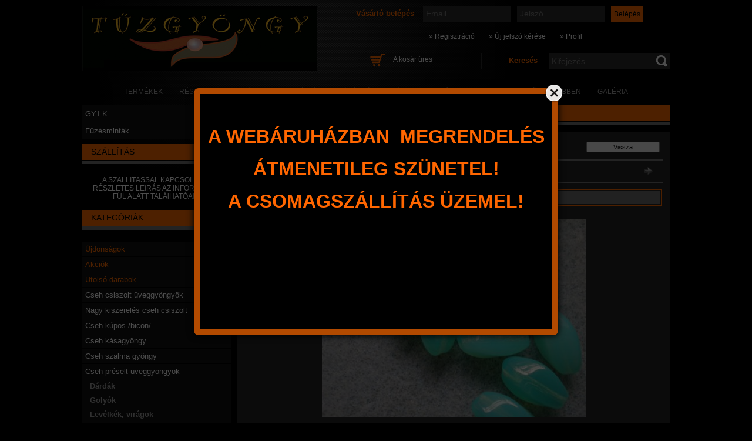

--- FILE ---
content_type: text/html; charset=UTF-8
request_url: https://wextrade.hu/spd/61100_12_7/61100-12-7mm
body_size: 14496
content:
<!DOCTYPE html PUBLIC "-//W3C//DTD XHTML 1.0 Transitional//EN" "http://www.w3.org/TR/xhtml1/DTD/xhtml1-transitional.dtd">
<html xmlns="http://www.w3.org/1999/xhtml" lang="hu" xml:lang="hu" lang="hu" xml:lang="hu">
<head>
<meta http-equiv="Content-Type" content="text/html; charset=utf-8">
<meta http-equiv="Content-Language" content="HU">
<meta http-equiv="Cache-Control" content="no-cache">
<meta name="description" content="61100 12/7mm, 1 csomag = 20db türkiz opal, cseh gyöngy, gyöngy nagyker, gyöngy kisker, üveggyöngy, kásagyöngy, csiszolt gyöngy, fazettázott gyöngy, swarovski, p">
<meta name="robots" content="index, follow">
<meta http-equiv="X-UA-Compatible" content="IE=Edge">
<meta property="og:site_name" content=" Tűzgyöngy - Wextrade" />
<meta property="og:title" content="61100 12/7mm - cseh gyöngy kis- és nagyker">
<meta property="og:description" content="61100 12/7mm, 1 csomag = 20db türkiz opal, cseh gyöngy, gyöngy nagyker, gyöngy kisker, üveggyöngy, kásagyöngy, csiszolt gyöngy, fazettázott gyöngy, swarovski, p">
<meta property="og:type" content="product">
<meta property="og:url" content="https://wextrade.hu/spd/61100_12_7/61100-12-7mm">
<meta property="og:image" content="https://wextrade.hu/img/8323/61100_12_7/61100_12_7.jpg">

<title>61100 12/7mm - cseh gyöngy kis- és nagyker</title>


<script type="text/javascript">
var service_type="shop";
var shop_url_main="https://wextrade.hu";
var actual_lang="hu";
var money_len="0";
var money_thousend=" ";
var money_dec=",";
var shop_id=8323;
var unas_design_url="https:"+"/"+"/"+"wextrade.hu"+"/"+"!common_design"+"/"+"base"+"/"+"000405"+"/";
var unas_design_code='000405';
var unas_base_design_code='2';
var unas_design_ver=2;
var unas_design_subver=0;
var unas_shop_url='https://wextrade.hu';
var config_plus=new Array();
config_plus['cart_redirect']=1;
config_plus['money_type']='Ft';
config_plus['money_type_display']='Ft';
var lang_text=new Array();

var UNAS = UNAS || {};
UNAS.shop={"base_url":'https://wextrade.hu',"domain":'wextrade.hu',"username":'wextrade',"id":8323,"lang":'hu',"currency_type":'Ft',"currency_code":'HUF',"currency_rate":'1',"currency_length":0,"base_currency_length":0,"canonical_url":'https://wextrade.hu/spd/61100_12_7/61100-12-7mm'};
UNAS.design={"code":'000405',"page":'artdet'};
UNAS.api_auth="8d25f7d1989efade1c63918df245d78a";
UNAS.customer={"email":'',"id":0,"group_id":0,"without_registration":0};
UNAS.shop["category_id"]="180231";
UNAS.shop["sku"]="61100_12_7";
UNAS.shop["product_id"]="87652175";
UNAS.shop["only_private_customer_can_purchase"] = false;
 

UNAS.text = {
    "button_overlay_close": `Bezár`,
    "popup_window": `Felugró ablak`,
    "list": `lista`,
    "updating_in_progress": `frissítés folyamatban`,
    "updated": `frissítve`,
    "is_opened": `megnyitva`,
    "is_closed": `bezárva`,
    "deleted": `törölve`,
    "consent_granted": `hozzájárulás megadva`,
    "consent_rejected": `hozzájárulás elutasítva`,
    "field_is_incorrect": `mező hibás`,
    "error_title": `Hiba!`,
    "product_variants": `termék változatok`,
    "product_added_to_cart": `A termék a kosárba került`,
    "product_added_to_cart_with_qty_problem": `A termékből csak [qty_added_to_cart] [qty_unit] került kosárba`,
    "product_removed_from_cart": `A termék törölve a kosárból`,
    "reg_title_name": `Név`,
    "reg_title_company_name": `Cégnév`,
    "number_of_items_in_cart": `Kosárban lévő tételek száma`,
    "cart_is_empty": `A kosár üres`,
    "cart_updated": `A kosár frissült`
};



UNAS.text["delete_from_favourites"]= `Törlés a kedvencek közül`;
UNAS.text["add_to_favourites"]= `Kedvencekhez`;






window.lazySizesConfig=window.lazySizesConfig || {};
window.lazySizesConfig.loadMode=1;
window.lazySizesConfig.loadHidden=false;

window.dataLayer = window.dataLayer || [];
function gtag(){dataLayer.push(arguments)};
gtag('js', new Date());
</script>

<script src="https://wextrade.hu/!common_packages/jquery/jquery-1.7.2.js?mod_time=1759314983" type="text/javascript"></script>
<script src="https://wextrade.hu/!common_packages/jquery/plugins/shadowbox3/shadowbox.js?mod_time=1759314984" type="text/javascript"></script>
<script src="https://wextrade.hu/!common_packages/jquery/plugins/bgiframe/bgiframe.js?mod_time=1759314983" type="text/javascript"></script>
<script src="https://wextrade.hu/!common_packages/jquery/plugins/ajaxqueue/ajaxqueue.js?mod_time=1759314983" type="text/javascript"></script>
<script src="https://wextrade.hu/!common_packages/jquery/plugins/color/color.js?mod_time=1759314984" type="text/javascript"></script>
<script src="https://wextrade.hu/!common_packages/jquery/plugins/autocomplete/autocomplete.js?mod_time=1759314983" type="text/javascript"></script>
<script src="https://wextrade.hu/!common_packages/jquery/plugins/cookie/cookie.js?mod_time=1759314984" type="text/javascript"></script>
<script src="https://wextrade.hu/!common_packages/jquery/plugins/tools/tools-1.2.7.js?mod_time=1759314984" type="text/javascript"></script>
<script src="https://wextrade.hu/!common_packages/jquery/plugins/nivoslider/nivoslider.js?mod_time=1759314984" type="text/javascript"></script>
<script src="https://wextrade.hu/!common_packages/jquery/own/shop_common/exploded/common.js?mod_time=1764831093" type="text/javascript"></script>
<script src="https://wextrade.hu/!common_packages/jquery/own/shop_common/exploded/common_overlay.js?mod_time=1759314983" type="text/javascript"></script>
<script src="https://wextrade.hu/!common_packages/jquery/own/shop_common/exploded/common_shop_popup.js?mod_time=1759314983" type="text/javascript"></script>
<script src="https://wextrade.hu/!common_packages/jquery/own/shop_common/exploded/common_start_checkout.js?mod_time=1759314983" type="text/javascript"></script>
<script src="https://wextrade.hu/!common_packages/jquery/own/shop_common/exploded/design_1500.js?mod_time=1759314983" type="text/javascript"></script>
<script src="https://wextrade.hu/!common_packages/jquery/own/shop_common/exploded/function_change_address_on_order_methods.js?mod_time=1759314983" type="text/javascript"></script>
<script src="https://wextrade.hu/!common_packages/jquery/own/shop_common/exploded/function_check_password.js?mod_time=1759314983" type="text/javascript"></script>
<script src="https://wextrade.hu/!common_packages/jquery/own/shop_common/exploded/function_check_zip.js?mod_time=1767692285" type="text/javascript"></script>
<script src="https://wextrade.hu/!common_packages/jquery/own/shop_common/exploded/function_compare.js?mod_time=1759314983" type="text/javascript"></script>
<script src="https://wextrade.hu/!common_packages/jquery/own/shop_common/exploded/function_customer_addresses.js?mod_time=1759314983" type="text/javascript"></script>
<script src="https://wextrade.hu/!common_packages/jquery/own/shop_common/exploded/function_delivery_point_select.js?mod_time=1759314983" type="text/javascript"></script>
<script src="https://wextrade.hu/!common_packages/jquery/own/shop_common/exploded/function_favourites.js?mod_time=1759314983" type="text/javascript"></script>
<script src="https://wextrade.hu/!common_packages/jquery/own/shop_common/exploded/function_infinite_scroll.js?mod_time=1759314983" type="text/javascript"></script>
<script src="https://wextrade.hu/!common_packages/jquery/own/shop_common/exploded/function_language_and_currency_change.js?mod_time=1759314983" type="text/javascript"></script>
<script src="https://wextrade.hu/!common_packages/jquery/own/shop_common/exploded/function_param_filter.js?mod_time=1764233415" type="text/javascript"></script>
<script src="https://wextrade.hu/!common_packages/jquery/own/shop_common/exploded/function_postsale.js?mod_time=1759314983" type="text/javascript"></script>
<script src="https://wextrade.hu/!common_packages/jquery/own/shop_common/exploded/function_product_print.js?mod_time=1759314983" type="text/javascript"></script>
<script src="https://wextrade.hu/!common_packages/jquery/own/shop_common/exploded/function_product_subscription.js?mod_time=1759314983" type="text/javascript"></script>
<script src="https://wextrade.hu/!common_packages/jquery/own/shop_common/exploded/function_recommend.js?mod_time=1759314983" type="text/javascript"></script>
<script src="https://wextrade.hu/!common_packages/jquery/own/shop_common/exploded/function_saved_cards.js?mod_time=1759314983" type="text/javascript"></script>
<script src="https://wextrade.hu/!common_packages/jquery/own/shop_common/exploded/function_saved_filter_delete.js?mod_time=1759314983" type="text/javascript"></script>
<script src="https://wextrade.hu/!common_packages/jquery/own/shop_common/exploded/function_search_smart_placeholder.js?mod_time=1759314983" type="text/javascript"></script>
<script src="https://wextrade.hu/!common_packages/jquery/own/shop_common/exploded/function_vote.js?mod_time=1759314983" type="text/javascript"></script>
<script src="https://wextrade.hu/!common_packages/jquery/own/shop_common/exploded/page_cart.js?mod_time=1767791927" type="text/javascript"></script>
<script src="https://wextrade.hu/!common_packages/jquery/own/shop_common/exploded/page_customer_addresses.js?mod_time=1768291153" type="text/javascript"></script>
<script src="https://wextrade.hu/!common_packages/jquery/own/shop_common/exploded/page_order_checkout.js?mod_time=1759314983" type="text/javascript"></script>
<script src="https://wextrade.hu/!common_packages/jquery/own/shop_common/exploded/page_order_details.js?mod_time=1759314983" type="text/javascript"></script>
<script src="https://wextrade.hu/!common_packages/jquery/own/shop_common/exploded/page_order_methods.js?mod_time=1760086915" type="text/javascript"></script>
<script src="https://wextrade.hu/!common_packages/jquery/own/shop_common/exploded/page_order_return.js?mod_time=1759314983" type="text/javascript"></script>
<script src="https://wextrade.hu/!common_packages/jquery/own/shop_common/exploded/page_order_send.js?mod_time=1759314983" type="text/javascript"></script>
<script src="https://wextrade.hu/!common_packages/jquery/own/shop_common/exploded/page_order_subscriptions.js?mod_time=1759314983" type="text/javascript"></script>
<script src="https://wextrade.hu/!common_packages/jquery/own/shop_common/exploded/page_order_verification.js?mod_time=1759314983" type="text/javascript"></script>
<script src="https://wextrade.hu/!common_packages/jquery/own/shop_common/exploded/page_product_details.js?mod_time=1759314983" type="text/javascript"></script>
<script src="https://wextrade.hu/!common_packages/jquery/own/shop_common/exploded/page_product_list.js?mod_time=1759314983" type="text/javascript"></script>
<script src="https://wextrade.hu/!common_packages/jquery/own/shop_common/exploded/page_product_reviews.js?mod_time=1759314983" type="text/javascript"></script>
<script src="https://wextrade.hu/!common_packages/jquery/own/shop_common/exploded/page_reg.js?mod_time=1759314983" type="text/javascript"></script>

<link href="https://wextrade.hu/!common_packages/jquery/plugins/autocomplete/autocomplete.css?mod_time=1759314983" rel="stylesheet" type="text/css">
<link href="https://wextrade.hu/!common_packages/jquery/plugins/shadowbox3/shadowbox.css?mod_time=1759314984" rel="stylesheet" type="text/css">
<link href="https://wextrade.hu/!common_design/base/000001/css/common.css?mod_time=1763385135" rel="stylesheet" type="text/css">
<link href="https://wextrade.hu/!common_design/base/000001/css/page.css?mod_time=1759314985" rel="stylesheet" type="text/css">
<link href="https://wextrade.hu/!common_design/base/000001/css/box.css?mod_time=1759314985" rel="stylesheet" type="text/css">
<link href="https://wextrade.hu/!common_design/base/000405/css/layout.css?mod_time=1759314985" rel="stylesheet" type="text/css">
<link href="https://wextrade.hu/!common_design/base/000001/css/design.css?mod_time=1759314985" rel="stylesheet" type="text/css">
<link href="https://wextrade.hu/!common_design/base/000405/css/design_custom.css?mod_time=1759314985" rel="stylesheet" type="text/css">
<link href="https://wextrade.hu/!common_design/base/000405/css/custom.css?mod_time=1759314985" rel="stylesheet" type="text/css">
<link href="https://wextrade.hu/!common_design/custom/wextrade/element/master.css?mod_time=1748944904" rel="stylesheet" type="text/css">

<link href="https://wextrade.hu/spd/61100_12_7/61100-12-7mm" rel="canonical">
    <link id="favicon-32x32" rel="icon" type="image/png" href="https://wextrade.hu/!common_design/own/image/favicon_32x32.png" sizes="32x32">
    <link id="favicon-192x192" rel="icon" type="image/png" href="https://wextrade.hu/!common_design/own/image/favicon_192x192.png" sizes="192x192">
            <link rel="apple-touch-icon" href="https://wextrade.hu/!common_design/own/image/favicon_32x32.png" sizes="32x32">
        <link rel="apple-touch-icon" href="https://wextrade.hu/!common_design/own/image/favicon_192x192.png" sizes="192x192">
        <script type="text/javascript">
        gtag('consent', 'default', {
           'ad_storage': 'granted',
           'ad_user_data': 'granted',
           'ad_personalization': 'granted',
           'analytics_storage': 'granted',
           'functionality_storage': 'granted',
           'personalization_storage': 'granted',
           'security_storage': 'granted'
        });

    
        gtag('consent', 'update', {
           'ad_storage': 'granted',
           'ad_user_data': 'granted',
           'ad_personalization': 'granted',
           'analytics_storage': 'granted',
           'functionality_storage': 'granted',
           'personalization_storage': 'granted',
           'security_storage': 'granted'
        });

        </script>
    	<script type="text/javascript">
	/* <![CDATA[ */
	$(document).ready(function() {
       $(document).bind("contextmenu",function(e) {
            return false;
       });
	});
	/* ]]> */
	</script>
		<script type="text/javascript">
	/* <![CDATA[ */
	var omitformtags=["input", "textarea", "select"];
	omitformtags=omitformtags.join("|");
		
	function disableselect(e) {
		if (omitformtags.indexOf(e.target.tagName.toLowerCase())==-1) return false;
		if (omitformtags.indexOf(e.target.tagName.toLowerCase())==2) return false;
	}
		
	function reEnable() {
		return true;
	}
		
	if (typeof document.onselectstart!="undefined") {
		document.onselectstart=new Function ("return false");
	} else {
		document.onmousedown=disableselect;
		document.onmouseup=reEnable;
	}
	/* ]]> */
	</script>
	
</head>

<body class='design_ver2' id="ud_shop_artdet">
    <div id="fb-root"></div>
    <script>
        window.fbAsyncInit = function() {
            FB.init({
                xfbml            : true,
                version          : 'v22.0'
            });
        };
    </script>
    <script async defer crossorigin="anonymous" src="https://connect.facebook.net/hu_HU/sdk.js"></script>
    <div id="image_to_cart" style="display:none; position:absolute; z-index:100000;"></div>
<div class="overlay_common overlay_warning" id="overlay_cart_add"></div>
<script type="text/javascript">$(document).ready(function(){ overlay_init("cart_add",{"onBeforeLoad":false}); });</script>
<div id="overlay_login_outer"></div>	
	<script type="text/javascript">
	$(document).ready(function(){
	    var login_redir_init="";

		$("#overlay_login_outer").overlay({
			onBeforeLoad: function() {
                var login_redir_temp=login_redir_init;
                if (login_redir_act!="") {
                    login_redir_temp=login_redir_act;
                    login_redir_act="";
                }

									$.ajax({
						type: "GET",
						async: true,
						url: "https://wextrade.hu/shop_ajax/ajax_popup_login.php",
						data: {
							shop_id:"8323",
							lang_master:"hu",
                            login_redir:login_redir_temp,
							explicit:"ok",
							get_ajax:"1"
						},
						success: function(data){
							$("#overlay_login_outer").html(data);
							if (unas_design_ver >= 5) $("#overlay_login_outer").modal('show');
							$('#overlay_login1 input[name=shop_pass_login]').keypress(function(e) {
								var code = e.keyCode ? e.keyCode : e.which;
								if(code.toString() == 13) {		
									document.form_login_overlay.submit();		
								}	
							});	
						}
					});
								},
			top: 200,
			mask: {
	color: "#000000",
	loadSpeed: 200,
	maskId: "exposeMaskOverlay",
	opacity: 0.7
},
			closeOnClick: (config_plus['overlay_close_on_click_forced'] === 1),
			onClose: function(event, overlayIndex) {
				$("#login_redir").val("");
			},
			load: false
		});
		
			});
	function overlay_login() {
		$(document).ready(function(){
			$("#overlay_login_outer").overlay().load();
		});
	}
	function overlay_login_remind() {
        if (unas_design_ver >= 5) {
            $("#overlay_remind").overlay().load();
        } else {
            $(document).ready(function () {
                $("#overlay_login_outer").overlay().close();
                setTimeout('$("#overlay_remind").overlay().load();', 250);
            });
        }
	}

    var login_redir_act="";
    function overlay_login_redir(redir) {
        login_redir_act=redir;
        $("#overlay_login_outer").overlay().load();
    }
	</script>  
	<div class="overlay_common overlay_info" id="overlay_remind"></div>
<script type="text/javascript">$(document).ready(function(){ overlay_init("remind",[]); });</script>

	<script type="text/javascript">
    	function overlay_login_error_remind() {
		$(document).ready(function(){
			load_login=0;
			$("#overlay_error").overlay().close();
			setTimeout('$("#overlay_remind").overlay().load();', 250);	
		});
	}
	</script>  
	<div class="overlay_common overlay_info" id="overlay_newsletter"></div>
<script type="text/javascript">$(document).ready(function(){ overlay_init("newsletter",[]); });</script>

<script type="text/javascript">
function overlay_newsletter() {
    $(document).ready(function(){
        $("#overlay_newsletter").overlay().load();
    });
}
</script>
<div class="overlay_common overlay_error" id="overlay_script"></div>
<script type="text/javascript">$(document).ready(function(){ overlay_init("script",[]); });</script>
    <script>
    $(document).ready(function() {
        $.ajax({
            type: "GET",
            url: "https://wextrade.hu/shop_ajax/ajax_stat.php",
            data: {master_shop_id:"8323",get_ajax:"1"}
        });
    });
    </script>
    

<div id='banner_popup_content'><div class="banner_popup" id="banner_popup_overlay" style="width:600px; height:400px;"><!-- UnasElement {type:editor} -->
<p><span style="color: #ff6600;"></span></p>
<p><span style="color: #ff6600;"></span></p>
<p><span style="color: #ff6600;"></span></p>
<p style="text-align: center;"><span style="font-size: 24pt;"><strong><span style="color: #ff6600;">A WEBÁRUHÁZBAN  MEGRENDELÉS</span></strong></span></p>
<p style="text-align: center;"><span style="font-size: 24pt;"><strong><span style="color: #ff6600;"></span></strong></span></p>
<p style="text-align: center;"><span style="font-size: 24pt;"><strong><span style="color: #ff6600;"> ÁTMENETILEG SZÜNETEL!</span></strong></span></p>
<p style="text-align: center;"><span style="font-size: 24pt;"><strong><span style="color: #ff6600;"></span></strong></span></p>
<p style="text-align: center;"><span style="font-size: 24pt;"><strong><span style="color: #ff6600;">A CSOMAGSZÁLLÍTÁS ÜZEMEL!</span></strong></span></p></div><script type="text/javascript">
<!--
$(document).ready(function(){
		setTimeout( function() {
			$("#banner_popup_overlay").overlay({
				mask: {
					color: "#000000",
					loadSpeed: 300,
					opacity: 0.7
				},
				top: 150,
				load: true
			});
		}, 1000 );
});
// -->
</script>
</div>

<!--display none begin-->

<!--display none end-->

<div id="container">
	
	<div id="header">
    	<div id="header_container">
        	<div id='head_content'><!-- UnasElement {type:slide} -->
<div id="head_slide" class="nivoSlider" style="width:400px; height:110px;">
	<a id="head_slide_0" href="https://wextrade.hu/"><img src="https://wextrade.hu/shop_pic.php?time=1370098498&width=400&height=110&design_element=head_slide_0.jpg" width="400" height="110" border="0" title="" alt="" style="width:400px; height:110px;" /></a>
</div>
</div>
            <div id="header_content">
            	<div id="header_login">
                    <div id='box_login_content' class='box_content'>
    
        

        
        

        
            
                <form name="form_login" action="https://wextrade.hu/shop_logincheck.php" method="post"><input name="file_back" type="hidden" value="/spd/61100_12_7/61100-12-7mm"><input type="hidden" name="login_redir" value="" id="login_redir">
                <div class='box_login_field' id='box_login_email'><label><span class="text_small">Email:</span></label><span class="text_input"><input name="shop_user_login" id="shop_user_login" type="text" maxlength="100" class="text_small" placeholder="Email" /></span></div>
                <div class='box_login_field' id='box_login_pass'><label><span class="text_small">Jelszó:</span></label><span class="text_input"><input name="shop_pass_login" id="shop_pass_login" type="password" maxlength="100" class="text_small" placeholder="Jelszó" /></span></div>
                
                <div class='box_login_button'><span class='text_button'><input name="Submit" type="submit" value="Belépés" class="text_small" /></span></div>
                
                
                </form>
            

            
        

    
</div> 
                    <div id="login_title"><h3>Vásárló belépés</h3></div>
                </div>
             	<div id="header_nav">               
                    <ul>
                        <li class="header_pd0"><a href="https://wextrade.hu/shop_reg.php"><strong>&raquo; Regisztráció</strong></a></li>
                        <li>
    

        
        <script type='text/javascript'>
            function overlay_remind() {
                $(document).ready(function(){
                    $("#overlay_remind").overlay().load();
                });
            }
        </script>
        <a href="javascript:overlay_remind();" class="text_normal">&raquo; Új jelszó kérése</a>
        

        

    
</li> 
                        <li><a href="https://wextrade.hu/shop_order_track.php"><strong>&raquo; Profil</strong></a></li>         
                    </ul>   
                </div> 
                <div id="header_search_cart">              
                	<div id="header_search">                
                		<div id="search_title"><h3>Keresés</h3></div>
                		<div id='box_search_content' class='box_content'>
    <form name="form_include_search" id="form_include_search" action="https://wextrade.hu/shop_search.php" method="get">
        <div class='box_search_field'><label><span class="text_small">Kifejezés:</span></label><span class="text_input"><input name="q" id="box_search_input" type="text" maxlength="255" class="text_small js-search-input" value="" placeholder="Kifejezés" /></span></div>
        <div class='box_search_button'><span class="text_button"><input type="submit" value="" class="text_small" /></span></div>
    </form>
</div>
                        <div class="clear_fix"></div> 
                    </div>
                    <div id="header_cart">
                        <div id="shop_cart"></div>
                        <div id='box_cart_content' class='box_content'>

    

    

    
        <div class='box_cart_item'>
            <a href='https://wextrade.hu/shop_cart.php' class='text_small'>
                <span class='text_small'>
                    

                    

                    
                        <span class='box_cart_empty'>A kosár üres</span>
                        
                    
                </span>
            </a>
        </div>
    

    

    

    

    

    

    
        <script type="text/javascript">
            $("#header_cart").click(function() {
                document.location.href="https://wextrade.hu/shop_cart.php";
            });
        </script>
    

</div>
                        <div class="clear_fix"></div>
                    </div>                      
                    <div class="clear_fix"></div> 
                </div>        
            </div>
            <div class="clear_fix"></div> 
        </div>	
        <div id="header_menu">
        	<div id="menu_content3"><ul><li class="menu_item_1"><span class="menu_item_inner"><a href="https://wextrade.hu/sct/0/"><strong>Termékek</strong></a></span></li><li class="menu_item_2"><span class="menu_item_inner"><a href="https://wextrade.hu/shop_searchcomplex.php"><strong>Részletes keresés</strong></a></span></li><li class="menu_item_3"><span class="menu_item_inner"><a href="https://wextrade.hu/shop_contact.php"><strong>Információk</strong></a></span></li><li class="menu_item_4"><span class="menu_item_inner"><a href="https://wextrade.hu/shop_help.php"><strong>Vásárlási feltételek</strong></a></span></li><li class="menu_item_plus menu_item_5" id="menu_item_id_286478"><span class="menu_item_inner"><a href="https://wextrade.hu/spg/286478/Rolunk" target="_top"><strong>Rólunk</strong></a></span></li><li class="menu_item_plus menu_item_6" id="menu_item_id_143553"><span class="menu_item_inner"><a href="https://wextrade.hu/spg/143553/Gyongyokrol-bovebben" target="_top"><strong>Gyöngyökről bővebben</strong></a></span></li><li class="menu_item_plus menu_item_7" id="menu_item_id_512067"><span class="menu_item_inner"><a href="https://wextrade.hu/spg/512067/Galeria" target="_top"><strong>Galéria</strong></a></span></li></ul></div><script type="text/javascript">
	$("#menu_content3 a").each(function() {
		if($(this).attr("href")==document.location.href) {
			$(this).parents("li:first").addClass("selected_menu");
		}
	});
</script>

        </div>
    </div>
    
    <div id="content">
        <div id="content_container_outer"><div id="content_container"><div id="content_container_inner">    
        	
            <div id="left">
                <div id="box_left">
                
                    
                    <div class="box_cms_container"><ul><li class="menu_item_plus menu_item_1" id="menu_item_id_367091"><span class="menu_item_inner"><a href="https://wextrade.hu/spg/367091/GY-I-K" target="_top"><strong>GY.I.K.</strong></a></span></li><li class="menu_item_plus menu_item_2" id="menu_item_id_275372"><span class="menu_item_inner"><a href="https://wextrade.hu/spg/275372/Fuzesmintak" target="_top"><strong>Fűzésminták</strong></a></span></li></ul></div>
                    <div class="box_left_bottom"><!-- --></div>	
                                        
                
                    <div id='box_container_home_banner2_1' class='box_container_1'>
                    <div class="box_left_title">Szállítás</div>
                    <div class="box_left_bg"></div>
                    <div class="box_left_container"><div id='box_banner_2939' class='box_content'><div class='box_txt text_normal'>A SZÁLLÍTÁSSAL  KAPCSOLATOS  RÉSZLETES LEíRÁS AZ INFORMÁCIÓk FÜL ALATT TALÁlHATÓAK !

</div></div></div>
                    <div class="box_left_bottom"><!-- --></div>	
					</div><div id='box_container_shop_cat' class='box_container_2'>
                    <div class="box_left_title">Kategóriák</div>
                    <div class="box_left_bg"></div>
                    <div class="box_left_container"><div id='box_cat_content' class='box_content box_cat_type_normal'><ul id='box_cat_main'><li id='box_cat_spec_new'><span class='box_cat_spec'><a href='https://wextrade.hu/shop_artspec.php?artspec=2' class='text_small'><span class='text_color_fault'>Újdonságok</span></a></span></li><li id='box_cat_spec_akcio'><span class='box_cat_spec'><a href='https://wextrade.hu/shop_artspec.php?artspec=1' class='text_small'><span class='text_color_fault'>Akciók</span></a></span></li><li id='box_cat_spec_stat1'><span class='box_cat_spec'><a href='https://wextrade.hu/shop_artspec.php?artspec=3' class='text_small'><span class='text_color_fault'>Utolsó darabok</span></a></span></li><li id='box_cat_1_921340' class=' hasChildren'><span class='text_small box_cat_style0 box_cat_level0 text_style_strong'><a href='https://wextrade.hu/sct/921340/Cseh-csiszolt-uveggyongyok' class='text_small text_style_strong box_cat_click_level0' >Cseh csiszolt üveggyöngyök</a></span></li><li id='box_cat_1_970969' class=' hasChildren'><span class='text_small box_cat_style0 box_cat_level0 text_style_strong'><a href='https://wextrade.hu/sct/970969/Nagy-kiszereles-cseh-csiszolt' class='text_small text_style_strong box_cat_click_level0' >Nagy kiszerelés cseh csiszolt </a></span></li><li id='box_cat_1_832609' class=' hasChildren'><span class='text_small box_cat_style0 box_cat_level0 text_style_strong'><a href='https://wextrade.hu/sct/832609/Cseh-kupos-bicon' class='text_small text_style_strong box_cat_click_level0' >Cseh kúpos /bicon/</a></span></li><li id='box_cat_1_995128' class=' hasChildren'><span class='text_small box_cat_style0 box_cat_level0 text_style_strong'><a href='https://wextrade.hu/sct/995128/Cseh-kasagyongy' class='text_small text_style_strong box_cat_click_level0' >Cseh kásagyöngy</a></span></li><li id='box_cat_1_489488' class=' hasChildren'><span class='text_small box_cat_style0 box_cat_level0 text_style_strong'><a href='https://wextrade.hu/sct/489488/Cseh-szalma-gyongy' class='text_small text_style_strong box_cat_click_level0' >Cseh szalma gyöngy</a></span></li><li id='box_cat_1_407638' class=' open'><span class='text_small box_cat_style0 box_cat_level0 text_style_strong'><a href='https://wextrade.hu/sct/407638/Cseh-preselt-uveggyongyok' class='text_small text_style_strong box_cat_click_level0' >Cseh préselt üveggyöngyök</a></span><ul><li id='box_cat_2_325636' class=''><span class='text_small box_cat_style1 box_cat_level2'><a href='https://wextrade.hu/spl/325636/Dardak' class='text_small box_cat_click_level2' >Dárdák</a></span></li><li id='box_cat_2_853196' class=''><span class='text_small box_cat_style1 box_cat_level2'><a href='https://wextrade.hu/spl/853196/Golyok' class='text_small box_cat_click_level2' >Golyók</a></span></li><li id='box_cat_2_791473' class=''><span class='text_small box_cat_style1 box_cat_level2'><a href='https://wextrade.hu/spl/791473/Levelkek-viragok' class='text_small box_cat_click_level2' >Levélkék, virágok</a></span></li><li id='box_cat_2_583447' class=''><span class='text_small box_cat_style1 box_cat_level2'><a href='https://wextrade.hu/spl/583447/Lencsek' class='text_small box_cat_click_level2' >Lencsék</a></span></li><li id='box_cat_2_180231' class=''><span class='text_small box_cat_style1 box_cat_level2 text_color_fault text_style_strong'><a href='https://wextrade.hu/spl/180231/Ovalis-formak' class='text_small text_color_fault text_style_strong box_cat_click_level2' >Ovális formák</a></span></li><li id='box_cat_2_754856' class=''><span class='text_small box_cat_style1 box_cat_level2'><a href='https://wextrade.hu/spl/754856/Kocka-tegla-piramid-formak' class='text_small box_cat_click_level2' >Kocka , tégla , piramid formák</a></span></li><li id='box_cat_2_598324' class=''><span class='text_small box_cat_style1 box_cat_level2'><a href='https://wextrade.hu/spl/598324/Fantazia-gyongyok' class='text_small box_cat_click_level2' >Fantázia gyöngyök</a></span></li><li id='box_cat_2_497054' class=''><span class='text_small box_cat_style1 box_cat_level2'><a href='https://wextrade.hu/spl/497054/sziv' class='text_small box_cat_click_level2' >szív</a></span></li></ul></li><li id='box_cat_1_820424' class=' hasChildren'><span class='text_small box_cat_style0 box_cat_level0 text_style_strong'><a href='https://wextrade.hu/sct/820424/Cseh-uveg-tekla' class='text_small text_style_strong box_cat_click_level0' >Cseh üveg tekla</a></span></li><li id='box_cat_1_490501' class=''><span class='text_small box_cat_style0 box_cat_level0 text_style_strong'><a href='https://wextrade.hu/spl/490501/Cseh-TWIN-es-SUPERDUO-gyongy' class='text_small text_style_strong box_cat_click_level0' > Cseh TWIN és SUPERDUO gyöngy </a></span></li><li id='box_cat_1_578613' class=''><span class='text_small box_cat_style0 box_cat_level0 text_style_strong'><a href='https://wextrade.hu/spl/578613/Cseh-farfalle-masni-csiszolt-masni' class='text_small text_style_strong box_cat_click_level0' >Cseh (farfalle)-masni , csiszolt masni</a></span></li><li id='box_cat_1_318251' class=''><span class='text_small box_cat_style0 box_cat_level0 text_style_strong'><a href='https://wextrade.hu/spl/318251/Cseh-fuzheto-strassz-kovek' class='text_small text_style_strong box_cat_click_level0' >Cseh fűzhető strassz kövek</a></span></li><li id='box_cat_1_983168' class=' hasChildren'><span class='text_small box_cat_style0 box_cat_level0 text_style_strong'><a href='https://wextrade.hu/sct/983168/Swarovski-Elements' class='text_small text_style_strong box_cat_click_level0' >Swarovski Elements</a></span></li><li id='box_cat_1_183368' class=''><span class='text_small box_cat_style0 box_cat_level0 text_style_strong'><a href='https://wextrade.hu/spl/183368/Cseh-ragaszthato-strassz' class='text_small text_style_strong box_cat_click_level0' >Cseh ragasztható strassz</a></span></li><li id='box_cat_1_800965' class=' hasChildren'><span class='text_small box_cat_style0 box_cat_level0 text_style_strong'><a href='https://wextrade.hu/sct/800965/PRECIOSA-olomkristaly-gyongy' class='text_small text_style_strong box_cat_click_level0' >PRECIOSA ólomkristály gyöngy</a></span></li><li id='box_cat_1_678615' class=' hasChildren'><span class='text_small box_cat_style0 box_cat_level0 text_style_strong'><a href='https://wextrade.hu/sct/678615/Gyongyfuzotu' class='text_small text_style_strong box_cat_click_level0' >Gyöngyfűzőtű </a></span></li><li id='box_cat_1_580848' class=' hasChildren'><span class='text_small box_cat_style0 box_cat_level0 text_style_strong'><a href='https://wextrade.hu/sct/580848/Gyongyfuzo-cerna' class='text_small text_style_strong box_cat_click_level0' >Gyöngyfűző cérna </a></span></li></ul></div></div>
                    <div class="box_left_bottom"><!-- --></div>	
					</div><div id='box_container_shop_art_data' class='box_container_3'>
                    <div class="box_left_title">Szűrés</div>
                    <div class="box_left_bg"></div>
                    <div class="box_left_container"><div id='box_art_data_content' class='box_content'>

    

    
        
        <div class='box_art_data_label box_art_data_label1'><span class='text_small'>méret</span></div>
        <div class='box_art_data_select box_art_data_select1'><span class='text_input text_select'><select onchange="location.href='https://wextrade.hu/shop_artspec.php?artspec=6&amp;select1='+encodeURIComponent(this.value)+''" class="text_small"><option value="" selected="selected">--- Válasszon ---</option><option value="10/7mm">10/7mm</option><option value="10/8mm">10/8mm</option><option value="10mm">10mm</option><option value="11/0">11/0</option><option value="12/10mm">12/10mm</option><option value="12/8mm">12/8mm</option><option value="13/0">13/0</option><option value="13/14mm">13/14mm</option><option value="13/9mm">13/9mm</option><option value="14 mm">14 mm</option><option value="14/12mm">14/12mm</option><option value="14mm">14mm</option><option value="15/10mm">15/10mm</option><option value="15/6mm">15/6mm</option><option value="17/16mm">17/16mm</option><option value="18/12mm">18/12mm</option><option value="18/14mm">18/14mm</option><option value="2/4 mm">2/4 mm</option><option value="2/4mm">2/4mm</option><option value="22/14mm">22/14mm</option><option value="3 mm">3 mm</option><option value="33/19mm">33/19mm</option><option value="38/13mm">38/13mm</option><option value="3mm">3mm</option><option value="4 mm">4 mm</option><option value="4mm">4mm</option><option value="5/3,5mm">5/3,5mm</option><option value="5mm">5mm</option><option value="6mm">6mm</option><option value="7/5m">7/5m</option><option value="7/5mm">7/5mm</option><option value="8/11mm">8/11mm</option><option value="8mm">8mm</option><option value="9/0">9/0</option><option value="9mm">9mm</option></select></span></div>
        
    

    
        
        <div class='box_art_data_label box_art_data_label2'><span class='text_small'>színkód</span></div>
        <div class='box_art_data_select box_art_data_select2'><span class='text_input text_select'><select onchange="location.href='https://wextrade.hu/shop_artspec.php?artspec=6&amp;select2='+encodeURIComponent(this.value)+''" class="text_small"><option value="" selected="selected">--- Válasszon ---</option><option value="00030">00030</option><option value="00030/14400">00030/14400</option><option value="00030/14413">00030/14413</option><option value="00030/14457">00030/14457</option><option value="00030/15695">00030/15695</option><option value="00030/27000">00030/27000</option><option value="00030/27001">00030/27001</option><option value="00030/28701">00030/28701</option><option value="02010">02010</option><option value="02010/43103">02010/43103</option><option value="02010/43108">02010/43108</option><option value="02010/43116">02010/43116</option><option value="02010/43118">02010/43118</option><option value="02010/70012">02010/70012</option><option value="03050">03050</option><option value="05134">05134</option><option value="05161">05161</option><option value="05181">05181</option><option value="05184">05184</option><option value="05191">05191</option><option value="07104">07104</option><option value="0724">0724</option><option value="10020">10020</option><option value="10020/14400">10020/14400</option><option value="10020/84010">10020/84010</option><option value="10050">10050</option><option value="10110">10110</option><option value="10200/14400">10200/14400</option><option value="10230">10230</option><option value="13010/86800">13010/86800</option><option value="15004">15004</option><option value="20020/28701">20020/28701</option><option value="20060">20060</option><option value="20060/14416">20060/14416</option><option value="23980">23980</option><option value="23980/21415">23980/21415</option><option value="23980/28701">23980/28701</option><option value="30030">30030</option><option value="30030/15726">30030/15726</option><option value="30060/14416">30060/14416</option><option value="37724">37724</option><option value="41000">41000</option><option value="41010 matt">41010 matt</option><option value="41300">41300</option><option value="46102">46102</option><option value="46112">46112</option><option value="49102">49102</option><option value="55024">55024</option><option value="56217">56217</option><option value="57102">57102</option><option value="59115">59115</option><option value="60010">60010</option><option value="60080">60080</option><option value="61300">61300</option><option value="63030/86800">63030/86800</option><option value="64010">64010</option><option value="71200">71200</option><option value="73030">73030</option><option value="76020">76020</option><option value="76026">76026</option><option value="78102">78102</option><option value="81300">81300</option><option value="84040">84040</option><option value="90030">90030</option><option value="93190/86800">93190/86800</option></select></span></div>
        
    

    
        
        <div class='box_art_data_label box_art_data_label3'><span class='text_small'>szín</span></div>
        <div class='box_art_data_select box_art_data_select3'><span class='text_input text_select'><select onchange="location.href='https://wextrade.hu/shop_artspec.php?artspec=6&amp;select3='+encodeURIComponent(this.value)+''" class="text_small"><option value="" selected="selected">--- Válasszon ---</option><option value="amethyst">amethyst</option><option value="amethyst / bronz">amethyst / bronz</option><option value="barna / arany">barna / arany</option><option value="barna márvány">barna márvány</option><option value="barna-kék selyem">barna-kék selyem</option><option value="barnába folyt fehér">barnába folyt fehér</option><option value="bermuda blue">bermuda blue</option><option value="ceyloni fehér">ceyloni fehér</option><option value="dark aquamarine">dark aquamarine</option><option value="ezüst fém">ezüst fém</option><option value="ezüst közepű kristály">ezüst közepű kristály</option><option value="fekete">fekete</option><option value="fekete A/B">fekete A/B</option><option value="fényes kagylóhéj">fényes kagylóhéj</option><option value="Full Labrador ezüst">Full Labrador ezüst</option><option value="füstös topáz">füstös topáz</option><option value="green lustered">green lustered</option><option value="halvány mályva">halvány mályva</option><option value="hematit">hematit</option><option value="írisz bronz">írisz bronz</option><option value="kék / lila lüszteres">kék / lila lüszteres</option><option value="krém / kőmintás">krém / kőmintás</option><option value="krém-fehér selyem">krém-fehér selyem</option><option value="kristály">kristály</option><option value="kristály A/B">kristály A/B</option><option value="kristály fél ezüst">kristály fél ezüst</option><option value="lila / arany">lila / arany</option><option value="lüszteres kristály">lüszteres kristály</option><option value="lüszteres mézbarna">lüszteres mézbarna</option><option value="marea">marea</option><option value="matt szürke A/B">matt szürke A/B</option><option value="méregzöld / arany">méregzöld / arany</option><option value="mézbarna">mézbarna</option><option value="mézbarna - matt">mézbarna - matt</option><option value="narancspiros">narancspiros</option><option value="opál rózsaszín">opál rózsaszín</option><option value="opál selyemkék">opál selyemkék</option><option value="opál selyemsárga">opál selyemsárga</option><option value="opál selyemszürke">opál selyemszürke</option><option value="opál szürke">opál szürke</option><option value="piros / arany">piros / arany</option><option value="rózsaszín-fehér selyem">rózsaszín-fehér selyem</option><option value="selyem mályva rózsaszín">selyem mályva rózsaszín</option><option value="selyem sárga">selyem sárga</option><option value="selyem zöld">selyem zöld</option><option value="selyemkék">selyemkék</option><option value="smoke topas lustered">smoke topas lustered</option><option value="sötét topáz">sötét topáz</option><option value="szatén almazöld">szatén almazöld</option><option value="szatén aquakék">szatén aquakék</option><option value="szatén mandarin">szatén mandarin</option><option value="szatén napsárga">szatén napsárga</option><option value="szatén szederpiros">szatén szederpiros</option><option value="telt fehér">telt fehér</option><option value="telt fényes hófehér">telt fényes hófehér</option><option value="telt kék - kőmintás">telt kék - kőmintás</option><option value="telt piros kőmintás">telt piros kőmintás</option><option value="telt rózsaszín">telt rózsaszín</option><option value="telt türkyzkék - kőmintás">telt türkyzkék - kőmintás</option><option value="topas">topas</option><option value="világos amethyst lila A/B">világos amethyst lila A/B</option><option value="világos aquakék">világos aquakék</option><option value="világos barack">világos barack</option><option value="világos topáz">világos topáz</option><option value="zafírkék">zafírkék</option><option value="zafírkék / arany">zafírkék / arany</option><option value="zöldbe folyt fehér">zöldbe folyt fehér</option></select></span></div>
        
    

</div></div>
                    <div class="box_left_bottom"><!-- --></div>	
					</div><div id='box_container_shop_top' class='box_container_4'>
                    <div class="box_left_title">TOP termékek</div>
                    <div class="box_left_bg"></div>
                    <div class="box_left_container"><div id='box_top_content' class='box_content box_top_content'><div class='box_content_ajax' data-min-length='5'></div><script type="text/javascript">
	$.ajax({
		type: "GET",
		async: true,
		url: "https://wextrade.hu/shop_ajax/ajax_box_top.php",
		data: {
			box_id:"",
			cat_endid:"180231",
			get_ajax:1,
			shop_id:"8323",
			lang_master:"hu"
		},
		success: function(result){
			$("#box_top_content").html(result);
		}
	});
</script>
</div></div>
                    <div class="box_left_bottom"><!-- --></div>	
					</div><div id='box_container_shop_art' class='box_container_5'>
                    <div class="box_left_title">Termékajánló</div>
                    <div class="box_left_bg"></div>
                    <div class="box_left_container"><div id='box_art_content' class='box_content box_art_content'><div class='box_content_ajax' data-min-length='5'></div><script type="text/javascript">
	$.ajax({
		type: "GET",
		async: true,
		url: "https://wextrade.hu/shop_ajax/ajax_box_art.php",
		data: {
			box_id:"",
			cat_endid:"180231",
			get_ajax:1,
			shop_id:"8323",
			lang_master:"hu"
		},
		success: function(result){
			$("#box_art_content").html(result);
		}
	});
</script>
</div></div>
                    <div class="box_left_bottom"><!-- --></div>	
					</div><div id='box_container_home_counter' class='box_container_6'>
                    <div class="box_left_title">Látogató számláló</div>
                    <div class="box_left_bg"></div>
                    <div class="box_left_container"><div id='box_counter_content' class='box_content'><div class='box_counter_main'>
    
        <div class='box_counter_element_outer'><div class='box_counter_element bg_color_dark2'><span class='text_normal'><span class='text_color_white'><strong>0</strong></span></span></div></div>
    
        <div class='box_counter_element_outer'><div class='box_counter_element bg_color_dark2'><span class='text_normal'><span class='text_color_white'><strong>4</strong></span></span></div></div>
    
        <div class='box_counter_element_outer'><div class='box_counter_element bg_color_dark2'><span class='text_normal'><span class='text_color_white'><strong>1</strong></span></span></div></div>
    
        <div class='box_counter_element_outer'><div class='box_counter_element bg_color_dark2'><span class='text_normal'><span class='text_color_white'><strong>0</strong></span></span></div></div>
    
        <div class='box_counter_element_outer'><div class='box_counter_element bg_color_dark2'><span class='text_normal'><span class='text_color_white'><strong>5</strong></span></span></div></div>
    
        <div class='box_counter_element_outer'><div class='box_counter_element bg_color_dark2'><span class='text_normal'><span class='text_color_white'><strong>8</strong></span></span></div></div>
    
        <div class='box_counter_element_outer'><div class='box_counter_element bg_color_dark2'><span class='text_normal'><span class='text_color_white'><strong>5</strong></span></span></div></div>
    
    <div class='clear_fix'></div>
</div></div>
</div>
                    <div class="box_left_bottom"><!-- --></div>	
					</div>
                </div>
            </div>
            
            <div id="center">
                <div id="body">
                    <div id="body_title">
    <div id='title_content' class='title_content_noh'>
    
        Termék részletek
    
    </div>
</div>	
                    <div class="body_title_bg0"></div>
                    <div class="body_title_bg1"></div>
                    <div class="body_title_bg2"></div>
                    <div id="body_container"><div id='page_content_outer'>












<div id='page_artdet_content' class='page_content'>
	
    <script language="javascript" type="text/javascript">
<!--
var lang_text_warning=`Figyelem!`
var lang_text_required_fields_missing=`Kérjük töltse ki a kötelező mezők mindegyikét!`
function formsubmit_artdet() {
   cart_add("61100_12_7","",null,1)
}
$(document).ready(function(){
	select_base_price("61100_12_7",1);
	
	
});
// -->
</script>

	

	<div class='page_artdet_head'>
        <div class='page_artdet_dispcat'><span class="text_small"><a href="https://wextrade.hu/sct/0/" class="text_small breadcrumb_item breadcrumb_main">Főkategória</a><span class='breadcrumb_sep'> &gt;</span><a href="https://wextrade.hu/sct/407638/Cseh-preselt-uveggyongyok" class="text_small breadcrumb_item">Cseh préselt üveggyöngyök</a><span class='breadcrumb_sep'> &gt;</span><a href="https://wextrade.hu/spl/180231/Ovalis-formak" class="text_small breadcrumb_item">Ovális formák</a></span></div>
        <div class='page_artdet_buttonback'><span class="text_button"><input name="button" type="button" class="text_small" value="Vissza" onclick="location.href='https://wextrade.hu/sct/180231/Ovalis-formak'" /></span></div>
        <div class='clear_fix'></div>
    </div>
    <div class='page_hr'><hr/></div> 
    
	
        <div class='page_artdet_prev'>
            <div class='page_artdet_prev_left'><a href="javascript:product_det_prevnext('https://wextrade.hu/spd/61100_12_7/61100-12-7mm','?cat=180231&sku=61100_12_7&action=prev_js')" class="text_normal page_artdet_prev_icon" rel="nofollow"><strong>&nbsp;</strong></a></div>
            <div class='page_artdet_prev_right'><a href="javascript:product_det_prevnext('https://wextrade.hu/spd/61100_12_7/61100-12-7mm','?cat=180231&sku=61100_12_7&action=next_js')" class="text_normal page_artdet_next_icon" rel="nofollow"><strong>&nbsp;</strong></a></div>
    
            <div class='clear_fix'></div>
        </div>
        <div class='page_hr'><hr/></div>
    
        
	
    
    	<div>
        
        <form name="form_temp_artdet">

        
        <div class='page_artdet_name_outer border_1'>
        <div class='page_artdet_name bg_color_light2'><h1><span class="text_bigger"><strong><span class="text_style_spacing">
        61100 12/7mm

        </span></strong></span></h1></div>
        </div>
        
        <div class='page_artdet_pic'>
        <table cellpadding="0" cellspacing="0" border="0">
                <tr>
                  <td class='page_artdet_frame_topleft'></td>
                  <td class='page_artdet_frame_top'></td>
                  <td class='page_artdet_frame_topright'></td>
                </tr>
                <tr>
                  <td class='page_artdet_frame_left'></td>
                  <td class='page_artdet_frame_content'><span class="text_normal"><a href="https://wextrade.hu/img/8323/61100_12_7/61100_12_7.jpg?time=1675936522" class="text_normal zoom" target="_blank" rel="shadowbox[artpic];width=1000;height=750;options={counterType:'skip',continuous:false,animSequence:'sync'}" title="61100 12/7mm"><img id="main_image" src="https://wextrade.hu/img/8323/61100_12_7/450x450/61100_12_7.jpg?time=1675936522" alt="61100 12/7mm" title="61100 12/7mm"  /></a></span></td>
                  <td class='page_artdet_frame_right'></td>
                </tr>
                <tr>
                  <td class='page_artdet_frame_bottomleft'></td>
                  <td class='page_artdet_frame_bottom'></td>
                  <td class='page_artdet_frame_bottomright'></td>
                </tr>
        </table>
        
        
        </div>
        
        
        
        <div class='page_hr'><hr/></div>

            
        
        
        <div id="page_artdet_price">
        	 
        
            <div class="page_design_item">
<div class="page_design_fault_out ">
<div class="page_design_fault_text"><span class="text_normal"><span class="text_color_fault2"><strong>
</strong></span></span></div>
<div class="page_design_main border_2">
<table border="0" cellpadding="0" cellspacing="0">
<tr><td class="page_design_name bg_color_light3"><span class="text_normal">
<strong>Termék ára</strong></span></td>
<td class="page_design_name_content bg_color_light2"><div class="page_design_content"><div class="text_normal">

                
                    <div class="page_artdet_price_net"><span class="text_normal">
                        
                        <span id='price_net_brutto_61100_12_7' class='price_net_brutto_61100_12_7'>300</span> Ft
                    </span></div>
                
        
                
                
                

				

				
                
                
    
            <div class="page_design_content_icon"></div>
</div></div></td></tr></table>
</div>
</div>
</div>
        </div>
        

        
        
        
        <div id="page_artdet_cart">
            <div class="page_design_item">
<div class="page_design_fault_out ">
<div class="page_design_fault_text"><span class="text_normal"><span class="text_color_fault2"><strong>
</strong></span></span></div>
<div class="page_design_main border_2">
<table border="0" cellpadding="0" cellspacing="0">
<tr><td class="page_design_name bg_color_light3"><span class="text_normal">
<strong>Termék kosárba helyezése</strong></span></td>
<td class="page_design_name_content bg_color_light2"><div class="page_design_content"><div class="text_normal">

            
                
                    <table border="0" cellspacing="0" cellpadding="0" class="page_artdet_cart_table"><tr>
                    <td class="text_normal" id="page_artdet_cart_input"><span class="text_input"><input name="db" id="db_61100_12_7" type="text" value="1" maxlength="7" class="text_normal page_qty_input"  data-min="1" data-max="999999" data-step="1"/></span> <span class="cart_input_unit">csomag</span></td>
                    <td class="text_normal" id="page_artdet_cart_image"><a href="javascript:cart_add('61100_12_7','',null,1);"  class="text_normal" title="Kosárba" id="page_artdet_addtocart"><img src="https://wextrade.hu/!common_design/base/000405/image/_kiskosar_.png" alt="Kosárba" title="Kosárba" /></a></td>
                    <td class="text_normal" id="page_artdet_cart_text">
                        <span id="page_artdet_cart_text_left"></span>
                        <span id="page_artdet_cart_text_center"><a href="javascript:cart_add('61100_12_7','',null,1);"  class="text_small">Kosárba</a> </span>
                        <span id="page_artdet_cart_text_right"></span>
                    </td>
                    </tr></table>
                
                
                                                
            
             <div class="page_design_content_icon"></div>
</div></div></td></tr></table>
</div>
</div>
</div>
        </div>
        
        
        

        

        
        
        
        
        

        

        

        

        <script type="text/javascript">
            var open_cetelem=false;
            $("#page_artdet_credit_head").click(function() {
                if(!open_cetelem) {
                    $("#page_artdet_credit").slideDown( "100", function() {});
                    open_cetelem = true;
                } else {
                    $("#page_artdet_credit").slideUp( "100", function() {});
                    open_cetelem = false;
                }
            });

            var open_cofidis=false;
            $("#page_artdet_cofidis_credit_head").click(function() {
                if(!open_cofidis) {
                    $("#page_artdet_cofidis_credit").slideDown( "100", function() {});
                    open_cofidis = true;
                } else {
                    $("#page_artdet_cofidis_credit").slideUp( "100", function() {});
                    open_cofidis = false;
                }
            });

            var open_otp_aruhitel=false;
            $("#page_artdet_otp_aruhitel_credit_head").click(function() {
                if(!open_otp_aruhitel) {
                    $("#page_artdet_otp_aruhitel_credit").slideDown( "100", function() {});
                    open_otp_aruhitel = true;
                } else {
                    $("#page_artdet_otparuhitel_credit").slideUp( "100", function() {});
                    open_otp_aruhitel = false;
                }
            });
        </script>
        
        
        
        
        
        

		
        
        
        
        

        
        
        
        <input type="hidden" name="egyeb_nev1" id="temp_egyeb_nev1" value="" /><input type="hidden" name="egyeb_list1" id="temp_egyeb_list1" value="" /><input type="hidden" name="egyeb_nev2" id="temp_egyeb_nev2" value="" /><input type="hidden" name="egyeb_list2" id="temp_egyeb_list2" value="" /><input type="hidden" name="egyeb_nev3" id="temp_egyeb_nev3" value="" /><input type="hidden" name="egyeb_list3" id="temp_egyeb_list3" value="" />

        
        <div id="page_artdet_cikk">
            <div class="page_design_item">
<div class="page_design_fault_out ">
<div class="page_design_fault_text"><span class="text_normal"><span class="text_color_fault2"><strong>
</strong></span></span></div>
<div class="page_design_main border_2">
<table border="0" cellpadding="0" cellspacing="0">
<tr><td class="page_design_name bg_color_light3"><span class="text_normal">
<strong>Cikkszám</strong></span></td>
<td class="page_design_name_content bg_color_light2"><div class="page_design_content"><div class="text_normal">
<span>61100_12_7</span><div class="page_design_content_icon"></div>
</div></div></td></tr></table>
</div>
</div>
</div>
        </div>
        

        </form>

        
        
            <div id="page_artdet_social_icon">
                <div class="page_design_item">
<div class="page_design_fault_out ">
<div class="page_design_fault_text"><span class="text_normal"><span class="text_color_fault2"><strong>
</strong></span></span></div>
<div class="page_design_main border_2">
<table border="0" cellpadding="0" cellspacing="0">
<tr><td class="page_design_name bg_color_light3"><span class="text_normal">
<strong>Megosztom</strong></span></td>
<td class="page_design_name_content bg_color_light2"><div class="page_design_content"><div class="text_normal">
<div class='page_artdet_social_icon_div' id='page_artdet_social_icon_facebook' onclick='window.open("https://www.facebook.com/sharer.php?u=https%3A%2F%2Fwextrade.hu%2Fspd%2F61100_12_7%2F61100-12-7mm")' title='Facebook'></div><div class='page_artdet_social_icon_div' id='page_artdet_social_icon_pinterest' onclick='window.open("http://www.pinterest.com/pin/create/button/?url=https%3A%2F%2Fwextrade.hu%2Fspd%2F61100_12_7%2F61100-12-7mm&media=https%3A%2F%2Fwextrade.hu%2Fimg%2F8323%2F61100_12_7%2F61100_12_7.jpg&description=61100+12%2F7mm")' title='Pinterest'></div><div style='width:5px; height:20px;' class='page_artdet_social_icon_div page_artdet_social_icon_space'><!-- --></div><div style='width:95px;' class='page_artdet_social_icon_div' id='page_artdet_social_icon_like'><div class="fb-like" data-href="https://wextrade.hu/spd/61100_12_7/61100-12-7mm" data-width="95" data-layout="button_count" data-action="like" data-size="small" data-share="false" data-lazy="true"></div><style type="text/css">.fb-like.fb_iframe_widget > span { height: 21px !important; }</style></div><div class="page_design_content_icon"></div>
</div></div></td></tr></table>
</div>
</div>
</div>
                <div class="clear_fix"></div>
            </div>
        
        
        
            <div id="page_artdet_func_icon">
                <div class="page_design_item">
<div class="page_design_fault_out ">
<div class="page_design_fault_text"><span class="text_normal"><span class="text_color_fault2"><strong>
</strong></span></span></div>
<div class="page_design_main border_2">
<table border="0" cellpadding="0" cellspacing="0">
<tr><td class="page_design_name bg_color_light3"><span class="text_normal">
<strong>Funkciók</strong></span></td>
<td class="page_design_name_content bg_color_light2"><div class="page_design_content"><div class="text_normal">

	                <div class='page_artdet_func_outer page_artdet_func_favourites_outer_61100_12_7' id='page_artdet_func_favourites_outer'><a href='#' onclick='add_to_favourites("","61100_12_7","page_artdet_func_favourites","page_artdet_func_favourites_outer","87652175"); return false;' title='Kedvencekhez' class='page_artdet_func_icon page_artdet_func_favourites_61100_12_7 ' id='page_artdet_func_favourites'></a></div>
	                
                    <div class='page_artdet_func_outer' id='page_artdet_func_print_outer'><a href='#' onclick='popup_print_dialog(2,0,"61100_12_7"); return false;' title='Nyomtat' class='page_artdet_func_icon' id='page_artdet_func_print'></a></div>
                    
                    
                 	<div class='clear_fix'></div>
				<div class="page_design_content_icon"></div>
</div></div></td></tr></table>
</div>
</div>
</div>
            </div>
        

        

        
        
        
        
        
        
        

        
        
        
        
        
        
        
        
        
        <div id="page_artdet_rovleir">
            <div class="page_design_item">
<div class="page_design_fault_out ">
<div class="page_design_fault_text"><span class="text_normal"><span class="text_color_fault2"><strong>
</strong></span></span></div>
<div class="page_design_main border_2">
<table border="0" cellpadding="0" cellspacing="0">
<tr><td class="page_design_name bg_color_light3"><span class="text_normal">
<strong>Rövid leírás a termékről</strong></span></td>
<td class="page_design_name_content bg_color_light2"><div class="page_design_content"><div class="text_normal">
<span>1 csomag = 20db<br />türkiz opal</span><div class="page_design_content_icon"></div>
</div></div></td></tr></table>
</div>
</div>
</div>
        </div>
        
        
        
        
        
        
        
        
        
        
        

        
        
        
        
        

        

        

        

		
        
       		<div class='page_hr'><hr/></div>

			<div class='page_artforum_title'><span class="text_biggest"><strong>Vélemények a termékről</strong></span></div>

			

			
			<div class='page_artforum_element border_2 bg_color_light3'><div class='page_artforum_element_message border_2 bg_color_light1'><div class='page_artforum_element_no'><span class="text_normal"><strong>Legyen Ön az első, aki véleményt ír!</strong></span></div></div></div>

			<div class='page_artforum_more'>
				<a href="https://wextrade.hu/shop_artforum.php?cikk=61100_12_7" class="text_bigger"><span class=""><strong>További vélemények és vélemény írás</strong></span></a>
			</div>
			

			
            
            
        
        

		</div>

    
    
        

</div><!--page_artdet_content--></div></div>
                    <div id="body_bottom"><!-- --></div>	
                </div>
            </div>

            <div class="clear_fix"></div>
		</div></div></div>
        <div id="content_bottom"><!-- --></div>
	</div>
    
    <div id="footer">
    	<div id="footer_top"><!-- --></div>
    	<div id="footer_contanier"><div id='bottomlink_content'><ul><li id="bottomlink_art"><span class="text_normal"><a href="https://wextrade.hu/sct/0/" class="text_normal">Termékek</a><span class="bottomlink_div"> | </span></span></li><li id="bottomlink_reg"><span class="text_normal"><a href="https://wextrade.hu/shop_reg.php" class="text_normal">Regisztráció</a></span></li><li id="bottomlink_cart"><span class="text_normal"><span class="bottomlink_div"> | </span><a href="https://wextrade.hu/shop_cart.php" class="text_normal">Kosár</a></span></li><li id="bottomlink_search"><span class="text_normal"><span class="bottomlink_div"> | </span><a href="https://wextrade.hu/shop_searchcomplex.php" class="text_normal">Részletes&nbsp;keresés</a></span></li><li id="bottomlink_order_follow"><span class="text_normal"><span class="bottomlink_div"> | </span><a href="https://wextrade.hu/shop_order_track.php" class="text_normal">Profil</a></span></li><li id="bottomlink_contact"><span class="text_normal"><span class="bottomlink_div"> | </span><a href="https://wextrade.hu/shop_contact.php" class="text_normal">Információk</a></span></li><li id="bottomlink_help"><span class="text_normal"><span class="bottomlink_div"> | </span><a href="https://wextrade.hu/shop_help.php?tab=terms" class="text_normal">Általános&nbsp;szerződési&nbsp;feltételek</a></span></li><li id="bottomlink_help"><span class="text_normal"><span class="bottomlink_div"> | </span><a href="https://wextrade.hu/shop_help.php?tab=privacy_policy" class="text_normal">Adatkezelési&nbsp;tájékoztató</a></span></li></ul></div></div>	
        <div id="footer_bottom"><!-- --></div>

    </div>
    
    <div id="provider">
    	<div id="provider_top"><!-- --></div>
    	<div id="provider_contanier"><div id='provider_content'><div id='provider_content_left'></div><div id='provider_content_right'><script type="text/javascript">	$(document).ready(function () {			$("#provider_link_click").click(function(e) {			window.open("https://unas.hu/?utm_source=8323&utm_medium=ref&utm_campaign=shop_provider");		});	});</script><a id='provider_link_click' href='#' class='text_normal has-img' title='Webáruház készítés'><img src='https://wextrade.hu/!common_design/own/image/logo_unas_dark.svg' width='60' height='15' alt='Webáruház készítés' title='Webáruház készítés' loading='lazy'></a></div><div class="clear_fix"></div></div></div>	
        <div id="provider_bottom"><!-- --></div>
    </div>
    
</div>
<script type="text/javascript">
/* <![CDATA[ */
Shadowbox.init({
    handleOversize: "resize",
	onFinish : function(az){
		var sb_nav_big_next = $("<a id=\'sb-nav-big_next\'/>").click(function(){Shadowbox.next();}); 
		var sb_nav_big_previous = $("<a id=\'sb-nav-big_previous\'/>").click(function(){Shadowbox.previous();}); 
		if ($("#sb-nav-next").css("display") != "none") $("#sb-body-inner").prepend(sb_nav_big_next);
		if ($("#sb-nav-previous").css("display") != "none") $("#sb-body-inner").prepend(sb_nav_big_previous);
	}
});
function add_to_favourites(value,cikk,id,id_outer,master_key) {
    var temp_cikk_id=cikk.replace(/-/g,'__unas__');
    if($("#"+id).hasClass("remove_favourites")){
	    $.ajax({
	    	type: "POST",
	    	url: "https://wextrade.hu/shop_ajax/ajax_favourites.php",
	    	data: "get_ajax=1&action=remove&cikk="+cikk+"&shop_id=8323",
	    	success: function(result){
	    		if(result=="OK") {
                var product_array = {};
                product_array["sku"] = cikk;
                product_array["sku_id"] = temp_cikk_id;
                product_array["master_key"] = master_key;
                $(document).trigger("removeFromFavourites", product_array);                if (google_analytics==1) gtag("event", "remove_from_wishlist", { 'sku':cikk });	    		    if ($(".page_artdet_func_favourites_"+temp_cikk_id).attr("alt")!="") $(".page_artdet_func_favourites_"+temp_cikk_id).attr("alt","Kedvencekhez");
	    		    if ($(".page_artdet_func_favourites_"+temp_cikk_id).attr("title")!="") $(".page_artdet_func_favourites_"+temp_cikk_id).attr("title","Kedvencekhez");
	    		    $(".page_artdet_func_favourites_text_"+temp_cikk_id).html("Kedvencekhez");
	    		    $(".page_artdet_func_favourites_"+temp_cikk_id).removeClass("remove_favourites");
	    		    $(".page_artdet_func_favourites_"+temp_cikk_id).css("background-position","0 0");
	    		}
	    	}
    	});
    } else {
	    $.ajax({
	    	type: "POST",
	    	url: "https://wextrade.hu/shop_ajax/ajax_favourites.php",
	    	data: "get_ajax=1&action=add&cikk="+cikk+"&shop_id=8323",
	    	dataType: "JSON",
	    	success: function(result){
                var product_array = {};
                product_array["sku"] = cikk;
                product_array["sku_id"] = temp_cikk_id;
                product_array["master_key"] = master_key;
                product_array["event_id"] = result.event_id;
                $(document).trigger("addToFavourites", product_array);	    		if(result.success) {
	    		    if ($(".page_artdet_func_favourites_"+temp_cikk_id).attr("alt")!="") $(".page_artdet_func_favourites_"+temp_cikk_id).attr("alt","Törlés a kedvencek közül");
	    		    if ($(".page_artdet_func_favourites_"+temp_cikk_id).attr("title")!="") $(".page_artdet_func_favourites_"+temp_cikk_id).attr("title","Törlés a kedvencek közül");
	    		    $(".page_artdet_func_favourites_text_"+temp_cikk_id).html("Törlés a kedvencek közül");
	    		    $(".page_artdet_func_favourites_"+temp_cikk_id).addClass("remove_favourites");
	    		    $(".page_artdet_func_favourites_"+temp_cikk_id).css("background-position","0 -24px");
	    		}
	    	}
    	});
     }
  }
var get_ajax=1;

    function calc_search_input_position(search_inputs) {
        let search_input = $(search_inputs).filter(':visible').first();
        if (search_input.length) {
            const offset = search_input.offset();
            const width = search_input.outerWidth(true);
            const height = search_input.outerHeight(true);
            const left = offset.left;
            const top = offset.top - $(window).scrollTop();

            document.documentElement.style.setProperty("--search-input-left-distance", `${left}px`);
            document.documentElement.style.setProperty("--search-input-right-distance", `${left + width}px`);
            document.documentElement.style.setProperty("--search-input-bottom-distance", `${top + height}px`);
            document.documentElement.style.setProperty("--search-input-height", `${height}px`);
        }
    }

    var autocomplete_width;
    var small_search_box;
    var result_class;

    function change_box_search(plus_id) {
        result_class = 'ac_results'+plus_id;
        $("."+result_class).css("display","none");
        autocomplete_width = $("#box_search_content" + plus_id + " #box_search_input" + plus_id).outerWidth(true);
        small_search_box = '';

                if (autocomplete_width < 160) autocomplete_width = 160;
        if (autocomplete_width < 280) {
            small_search_box = ' small_search_box';
            $("."+result_class).addClass("small_search_box");
        } else {
            $("."+result_class).removeClass("small_search_box");
        }
        
        const search_input = $("#box_search_input"+plus_id);
                search_input.autocomplete().setOptions({ width: autocomplete_width, resultsClass: result_class, resultsClassPlus: small_search_box });
    }

    function init_box_search(plus_id) {
        const search_input = $("#box_search_input"+plus_id);

        
                const throttledSearchInputPositionCalc  = throttleWithTrailing(calc_search_input_position);
        function onScroll() {
            throttledSearchInputPositionCalc(search_input);
        }
        search_input.on("focus blur",function (e){
            if (e.type == 'focus') {
                window.addEventListener('scroll', onScroll, { passive: true });
            } else {
                window.removeEventListener('scroll', onScroll);
            }
        });
        
        change_box_search(plus_id);
        $(window).resize(function(){
            change_box_search(plus_id);
        });

        search_input.autocomplete("https://wextrade.hu/shop_ajax/ajax_box_search.php", {
            width: autocomplete_width,
            resultsClass: result_class,
            resultsClassPlus: small_search_box,
            minChars: 3,
            max: 10,
            extraParams: {
                'shop_id':'8323',
                'lang_master':'hu',
                'get_ajax':'1',
                'search': function() {
                    return search_input.val();
                }
            },
            onSelect: function() {
                var temp_search = search_input.val();

                if (temp_search.indexOf("unas_category_link") >= 0){
                    search_input.val("");
                    temp_search = temp_search.replace('unas_category_link¤','');
                    window.location.href = temp_search;
                } else {
                                        $("#form_include_search"+plus_id).submit();
                }
            },
            selectFirst: false,
                });
    }
    $(document).ready(function() {init_box_search("");});
$(document).ready(function(){
    setTimeout(function() {

        
    }, 300);

});

/* ]]> */
</script>


<script type="application/ld+json">{"@context":"https:\/\/schema.org\/","@type":"Product","url":"https:\/\/wextrade.hu\/spd\/61100_12_7\/61100-12-7mm","offers":{"@type":"Offer","category":"Cseh pr\u00e9selt \u00fcveggy\u00f6ngy\u00f6k > Ov\u00e1lis form\u00e1k","url":"https:\/\/wextrade.hu\/spd\/61100_12_7\/61100-12-7mm","itemCondition":"https:\/\/schema.org\/NewCondition","priceCurrency":"HUF","price":"300","priceValidUntil":"2027-01-19"},"image":["https:\/\/wextrade.hu\/img\/8323\/61100_12_7\/61100_12_7.jpg?time=1675936522"],"sku":"61100_12_7","productId":"61100_12_7","description":"1 csomag = 20dbt\u00fcrkiz opal","review":null,"name":"61100 12\/7mm"}</script>

<script type="application/ld+json">{"@context":"https:\/\/schema.org\/","@type":"BreadcrumbList","itemListElement":[{"@type":"ListItem","position":1,"name":"Cseh pr\u00e9selt \u00fcveggy\u00f6ngy\u00f6k","item":"https:\/\/wextrade.hu\/sct\/407638\/Cseh-preselt-uveggyongyok"},{"@type":"ListItem","position":2,"name":"Ov\u00e1lis form\u00e1k","item":"https:\/\/wextrade.hu\/spl\/180231\/Ovalis-formak"}]}</script>

<script type="application/ld+json">{"@context":"https:\/\/schema.org\/","@type":"WebSite","url":"https:\/\/wextrade.hu\/","name":" T\u0171zgy\u00f6ngy - Wextrade","potentialAction":{"@type":"SearchAction","target":"https:\/\/wextrade.hu\/shop_search.php?search={search_term}","query-input":"required name=search_term"}}</script>

</body>


</html>